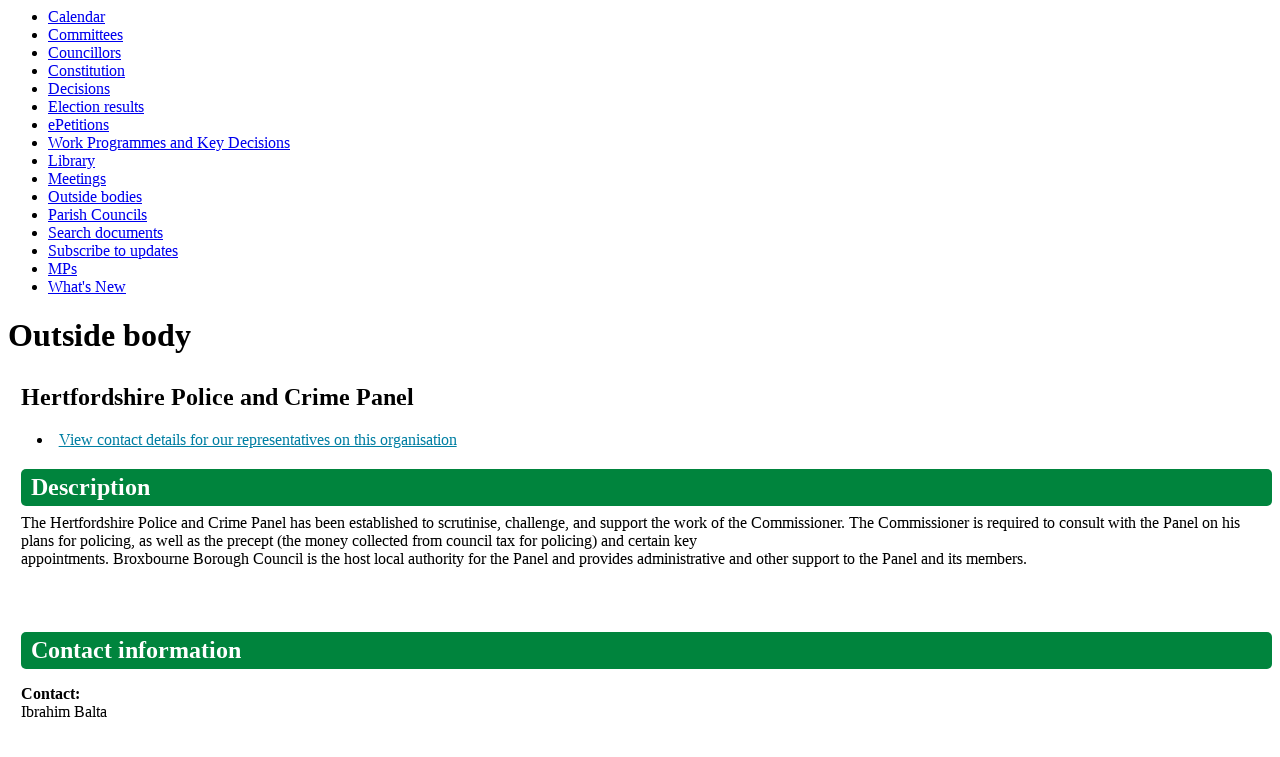

--- FILE ---
content_type: text/html; charset=utf-8
request_url: https://democracy.eastherts.gov.uk/mgOutsideBodyDetails.aspx?ID=450&J=1
body_size: 7129
content:
<html><head>
<meta http-equiv='X-UA-Compatible' content='IE=edge, chrome=1' /><meta name="DC.title"  content="Outside bodies - Hertfordshire Police and Crime Panel"/>
<meta name="DC.description"  content="Description of the purpose and membership of Hertfordshire Police and Crime Panel"/>
<meta name="DC.date" scheme="W3CDTF"  content="2025-11-19"/>
<meta name="DC.date.modified" scheme="W3CDTF"  content="2025-06-18"/>
<meta name="DC.date.created" scheme="W3CDTF"  content="2013-07-25"/>
<meta name="DC.subject" scheme="eGMS.IPSV"  content="Government, politics and public administration"/>
<meta name="DC.subject" scheme="eGMS.IPSV"  content="Local government"/>
<meta name="DC.subject" scheme="eGMS.IPSV"  content="Decision making"/>

<link type="text/css" href="jquery-ui/css/Smoothness/jquery-ui-1.13.2.custom.min.css" rel="stylesheet" /> 
<link type="text/css" href="jquery-ui/Add-ons/mg.jqueryaddons.css" rel="stylesheet" /> 
	<link rel="stylesheet" href="SiteSpecific/ssMgStyles.css" type="text/css" media="all" />
	<link rel="stylesheet" href="SiteSpecific/ssWordStyles.css" type="text/css" media="all" />
	<link rel="stylesheet" href="SiteSpecific/ssmgResponsive.css" type="text/css" media="all" />
<title>Outside bodies - Hertfordshire Police and Crime Panel</title></head><body><ul>
<li><a href="mgCalendarMonthView.aspx?GL=1&amp;bcr=1" title="Link to calendar of meetings">Calendar</a></li>
<li><a href="mgListCommittees.aspx?bcr=1" title="Link to committee structure">Committees</a></li>
<li><a href="mgMemberIndex.aspx?bcr=1" title="Link to councillors">Councillors</a></li>
<li><a href="ieListDocuments.aspx?CId=415&MId=3879&Ver=4&Info=1&MD=Constitution" title="Link to Constitution">Constitution</a></li>
<li><a href="mgDelegatedDecisions.aspx?bcr=1&amp;DM=0&amp;DS=2&amp;K=0&amp;DR=&amp;V=0" title="Link to register of decisions">Decisions</a></li>
<li><a href="mgManageElectionResults.aspx?bcr=1" title="Link to election results">Election results</a></li>
<li><a href="mgEPetitionListDisplay.aspx?bcr=1" title="Link to ePetitions">ePetitions</a></li>
<li><a href="mgPlansHome.aspx?bcr=1" title="Link to Work Programmes and Key Decisions">Work Programmes and Key Decisions</a></li>
<li><a href="ecCatDisplay.aspx?bcr=1&amp;sch=doc" title="Link to documents library">Library</a></li>
<li><a href="ieDocHome.aspx?bcr=1" title="Link to committee meetings">Meetings</a></li>
<li><a href="mgListOutsideBodies.aspx?bcr=1" title="Link to outside bodies">Outside bodies</a></li>
<li><a href="mgParishCouncilDetails.aspx?bcr=1" title="Link to parish councils">Parish Councils</a></li>
<li><a href="ieDocSearch.aspx?bcr=1" title="Link to free text search">Search documents</a></li>
<li><a href="mgRegisterKeywordInterest.aspx?bcr=1" title="Link to subscribe to updates">Subscribe to updates</a></li>
<li><a href="mgMemberIndexMP.aspx?bcr=1" title="Link to MPs">MPs</a></li>
<li><a href="mgWhatsNew.aspx?bcr=1" title="Link to what's new">What's New</a></li></ul><div id="modgov"><!-- empty -->
<h1>Outside body</h1>
				
			
<script type="text/javascript">
	if(window.$ModernGov === undefined)
	{
		Object.defineProperty(window, "$ModernGov", { value: {} });
		Object.defineProperty($ModernGov, "Settings", {value: {} });
		Object.defineProperty($ModernGov, "Translations", {value: {} });
		Object.defineProperty($ModernGov.Settings, "DisableDateTimePickers", { value: false });
Object.defineProperty($ModernGov.Settings, "RequiredLanguage", { value: -1 });

	}
</script>
	<div class="mgContent" >

<h2 class="mgSubTitleTxt">Hertfordshire Police and Crime Panel</h2>
    

<ul  class="mgActionList" >
		<li><a  href="mgCommitteeMailingList.aspx?ID=450&amp;J=1"  title="Link&#32;to&#32;contact&#32;details&#32;for&#32;our&#32;representatives&#32;on&#32;the&#32;Hertfordshire&#32;Police&#32;and&#32;Crime&#32;Panel">
				View contact details for our representatives on this organisation</a></li>

</ul>
<h2 class="mgSectionTitle">Description</h2>
<div class="mgWordPara"><div class="WordSection1">
<p class="MsoNormal" style="text-autospace:none"><span style="">The
Her</span><span style="">t</span><span style="">fordshire Police
and Crime Panel has been established to scru</span><span style=
"">ti</span><span style="">nise, challenge, and support the work of
the Commissioner. The Commissioner is required to consult with the
Panel on his plans for policing, as well as the precept (the money
collected from council tax for policing) and certain <span class=
"GramE">key</span></span></p>
<p class="MsoNormal"><span style="">appointments. Broxbourne
Borough Council is the host local authority for the Panel and
provides administra</span><span style="">ti</span><span style="">ve
and other support to the Panel and its members.</span></p>
<p class="MsoNormal" style="text-autospace:none"><span style=
"">&nbsp;</span></p>
<p class="MsoNormal"><span style="">&nbsp;</span></p>
<p class="MsoNormal" style="text-autospace:none"><span style=
"">&nbsp;</span></p>
</div>
</div>
<h2 class="mgSectionTitle">Contact information</h2>			

		<p><span  class="mgLabel" >Contact: </span>
			<br />Ibrahim Balta
 <br />Clerk to the Panel</p> 
		</p>
			<p><span  class="mgLabel" >Website: </span>
			<a  href="http://www.hertspcp.org.uk/"  title="Link&#32;to&#32;website&#32;for&#32;Hertfordshire&#32;Police&#32;and&#32;Crime&#32;Panel">http&#58;&#47;&#47;www.hertspcp.org.uk&#47;</a></p>
				<p>East Herts District is not responsible for the content of any external link</p>
<h2 class="mgSectionTitle">Our representatives</h2>

<ul  class="mgBulletList" >

				<li><a  href="mgUserInfo.aspx?UID=866&amp;J=1"  title="Link&#32;to&#32;user&#32;information&#32;for&#32;Councillor&#32;Richard&#32;Townsend">Councillor Richard Townsend</a>  </li>		

</ul>
<div class="mgHelpLine" >	
</div>	

</div>
<div class="mgFooter" >		

	<p>&nbsp;</p>

<input type="hidden" value="false" id="hidIsExtLinkNewWindow" name="hidIsExtLinkNewWindow"><!--#79852 remove trailing slash-->


    <script src="edit-doc-activex.js" type="text/javascript"></script>

    <script type="text/javascript" src="jquery-ui/js/jquery-3.5.1.min.js"></script>
    <script type="text/javascript" src="jquery-ui/js/jquery-ui-1.13.2.min.js"></script>

    <script type="text/javascript">
	var mgJQuery = jQuery.noConflict(true);
        var thisFormValidator;
    </script>

    <script type="text/javascript" src="jquery-ui/json/json2.js"></script>
    <script type="text/javascript" src="jquery-ui/Add-ons/mg.jqueryaddons.min.js"></script>
    <script type="text/javascript" src="mgAjaxScripts.js"></script> 
    
	    <script type="text/javascript" src="mgGraphScripts.js"></script> 
          
    <script type="text/javascript">
        function CommonAjaxInit()
        {
            Common_DocumentReady(false, 0);	// FB16622 - Default changed from Mark T's original to 0 thereby disabling it if no value set.
        }

        mgJQuery(document).ready(CommonAjaxInit);

        //FB39842 RBFRS Website - Modern.Gov Councillors Page. JK
        mgJQuery(window).on('load', function ()
        {
            Common_WindowLoad();
        });

    </script>  
</div>

</div></body></html><!-- modern.gov reverse CMS: undefined -->